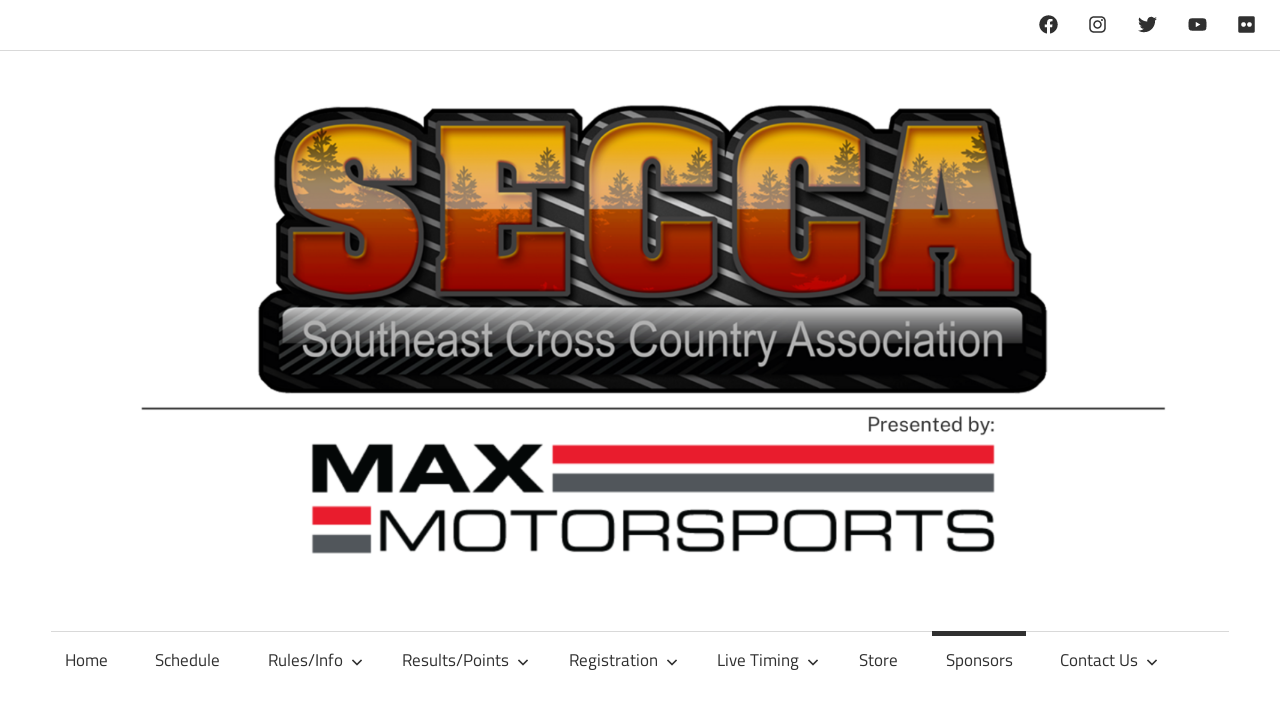

--- FILE ---
content_type: text/html; charset=UTF-8
request_url: https://seccaracing.com/sponsors/
body_size: 10229
content:
<!DOCTYPE html>
<html lang="en">

<head>
<meta charset="UTF-8">
<meta name="viewport" content="width=device-width, initial-scale=1">
<link rel="profile" href="http://gmpg.org/xfn/11">
<link rel="pingback" href="https://seccaracing.com/xmlrpc.php">

<title>Sponsors &#8211; SECCA Racing</title>
<meta name='robots' content='max-image-preview:large' />
<link rel='dns-prefetch' href='//platform-api.sharethis.com' />
<link rel="alternate" type="application/rss+xml" title="SECCA Racing &raquo; Feed" href="https://seccaracing.com/feed/" />
<link rel="alternate" type="application/rss+xml" title="SECCA Racing &raquo; Comments Feed" href="https://seccaracing.com/comments/feed/" />
<link rel="alternate" title="oEmbed (JSON)" type="application/json+oembed" href="https://seccaracing.com/wp-json/oembed/1.0/embed?url=https%3A%2F%2Fseccaracing.com%2Fsponsors%2F" />
<link rel="alternate" title="oEmbed (XML)" type="text/xml+oembed" href="https://seccaracing.com/wp-json/oembed/1.0/embed?url=https%3A%2F%2Fseccaracing.com%2Fsponsors%2F&#038;format=xml" />
<style id='wp-img-auto-sizes-contain-inline-css' type='text/css'>
img:is([sizes=auto i],[sizes^="auto," i]){contain-intrinsic-size:3000px 1500px}
/*# sourceURL=wp-img-auto-sizes-contain-inline-css */
</style>
<link rel='stylesheet' id='maxwell-theme-fonts-css' href='https://seccaracing.com/wp-content/fonts/1e9fdbe882431bc7d2a2e24250ce55f6.css?ver=20201110' type='text/css' media='all' />
<style id='wp-emoji-styles-inline-css' type='text/css'>

	img.wp-smiley, img.emoji {
		display: inline !important;
		border: none !important;
		box-shadow: none !important;
		height: 1em !important;
		width: 1em !important;
		margin: 0 0.07em !important;
		vertical-align: -0.1em !important;
		background: none !important;
		padding: 0 !important;
	}
/*# sourceURL=wp-emoji-styles-inline-css */
</style>
<style id='classic-theme-styles-inline-css' type='text/css'>
/*! This file is auto-generated */
.wp-block-button__link{color:#fff;background-color:#32373c;border-radius:9999px;box-shadow:none;text-decoration:none;padding:calc(.667em + 2px) calc(1.333em + 2px);font-size:1.125em}.wp-block-file__button{background:#32373c;color:#fff;text-decoration:none}
/*# sourceURL=/wp-includes/css/classic-themes.min.css */
</style>
<link rel='stylesheet' id='cptch_stylesheet-css' href='https://seccaracing.com/wp-content/plugins/captcha/css/front_end_style.css?ver=4.4.5' type='text/css' media='all' />
<link rel='stylesheet' id='dashicons-css' href='https://seccaracing.com/wp-includes/css/dashicons.min.css?ver=6.9' type='text/css' media='all' />
<link rel='stylesheet' id='cptch_desktop_style-css' href='https://seccaracing.com/wp-content/plugins/captcha/css/desktop_style.css?ver=4.4.5' type='text/css' media='all' />
<link rel='stylesheet' id='maxwell-stylesheet-css' href='https://seccaracing.com/wp-content/themes/maxwell/style.css?ver=2.4.2' type='text/css' media='all' />
<style id='maxwell-stylesheet-inline-css' type='text/css'>
.site-title, .site-description, .type-post .entry-footer .entry-tags, .type-post .entry-footer .entry-author, .primary-navigation-wrap .header-search { position: absolute; clip: rect(1px, 1px, 1px, 1px); width: 1px; height: 1px; overflow: hidden; }
/*# sourceURL=maxwell-stylesheet-inline-css */
</style>
<link rel='stylesheet' id='maxwell-safari-flexbox-fixes-css' href='https://seccaracing.com/wp-content/themes/maxwell/assets/css/safari-flexbox-fixes.css?ver=20200827' type='text/css' media='all' />
<link rel='stylesheet' id='tablepress-default-css' href='https://seccaracing.com/wp-content/plugins/tablepress/css/build/default.css?ver=3.2.6' type='text/css' media='all' />
<link rel='stylesheet' id='maxwell-pro-css' href='https://seccaracing.com/wp-content/plugins/maxwell-pro/assets/css/maxwell-pro.css?ver=2.2.7' type='text/css' media='all' />
<style id='maxwell-pro-inline-css' type='text/css'>
:root {--link-color: #007cc4;--widget-title-color: #0c0000;}:root {--title-font: "Arial", Arial, Helvetica, sans-serif; }@media only screen and (min-width: 85em) {.header-main {padding: 0em 0;}}
/*# sourceURL=maxwell-pro-inline-css */
</style>
<script type="text/javascript" src="https://seccaracing.com/wp-content/themes/maxwell/assets/js/svgxuse.min.js?ver=1.2.6" id="svgxuse-js"></script>
<script type="text/javascript" src="//platform-api.sharethis.com/js/sharethis.js#source=googleanalytics-wordpress#product=ga" id="googleanalytics-platform-sharethis-js"></script>
<link rel="https://api.w.org/" href="https://seccaracing.com/wp-json/" /><link rel="alternate" title="JSON" type="application/json" href="https://seccaracing.com/wp-json/wp/v2/pages/32" /><link rel="EditURI" type="application/rsd+xml" title="RSD" href="https://seccaracing.com/xmlrpc.php?rsd" />
<meta name="generator" content="WordPress 6.9" />
<link rel="canonical" href="https://seccaracing.com/sponsors/" />
<link rel='shortlink' href='https://seccaracing.com/?p=32' />
<style type="text/css" id="custom-background-css">
body.custom-background { background-color: #777777; }
</style>
	<link rel="icon" href="https://seccaracing.com/wp-content/uploads/2018/01/cropped-secca-oval-1-32x32.jpg" sizes="32x32" />
<link rel="icon" href="https://seccaracing.com/wp-content/uploads/2018/01/cropped-secca-oval-1-192x192.jpg" sizes="192x192" />
<link rel="apple-touch-icon" href="https://seccaracing.com/wp-content/uploads/2018/01/cropped-secca-oval-1-180x180.jpg" />
<meta name="msapplication-TileImage" content="https://seccaracing.com/wp-content/uploads/2018/01/cropped-secca-oval-1-270x270.jpg" />
		<style type="text/css" id="wp-custom-css">
			.page-id-14292 details > summary::before { content:"▸ "; }
		</style>
		<style id='wp-block-image-inline-css' type='text/css'>
.wp-block-image>a,.wp-block-image>figure>a{display:inline-block}.wp-block-image img{box-sizing:border-box;height:auto;max-width:100%;vertical-align:bottom}@media not (prefers-reduced-motion){.wp-block-image img.hide{visibility:hidden}.wp-block-image img.show{animation:show-content-image .4s}}.wp-block-image[style*=border-radius] img,.wp-block-image[style*=border-radius]>a{border-radius:inherit}.wp-block-image.has-custom-border img{box-sizing:border-box}.wp-block-image.aligncenter{text-align:center}.wp-block-image.alignfull>a,.wp-block-image.alignwide>a{width:100%}.wp-block-image.alignfull img,.wp-block-image.alignwide img{height:auto;width:100%}.wp-block-image .aligncenter,.wp-block-image .alignleft,.wp-block-image .alignright,.wp-block-image.aligncenter,.wp-block-image.alignleft,.wp-block-image.alignright{display:table}.wp-block-image .aligncenter>figcaption,.wp-block-image .alignleft>figcaption,.wp-block-image .alignright>figcaption,.wp-block-image.aligncenter>figcaption,.wp-block-image.alignleft>figcaption,.wp-block-image.alignright>figcaption{caption-side:bottom;display:table-caption}.wp-block-image .alignleft{float:left;margin:.5em 1em .5em 0}.wp-block-image .alignright{float:right;margin:.5em 0 .5em 1em}.wp-block-image .aligncenter{margin-left:auto;margin-right:auto}.wp-block-image :where(figcaption){margin-bottom:1em;margin-top:.5em}.wp-block-image.is-style-circle-mask img{border-radius:9999px}@supports ((-webkit-mask-image:none) or (mask-image:none)) or (-webkit-mask-image:none){.wp-block-image.is-style-circle-mask img{border-radius:0;-webkit-mask-image:url('data:image/svg+xml;utf8,<svg viewBox="0 0 100 100" xmlns="http://www.w3.org/2000/svg"><circle cx="50" cy="50" r="50"/></svg>');mask-image:url('data:image/svg+xml;utf8,<svg viewBox="0 0 100 100" xmlns="http://www.w3.org/2000/svg"><circle cx="50" cy="50" r="50"/></svg>');mask-mode:alpha;-webkit-mask-position:center;mask-position:center;-webkit-mask-repeat:no-repeat;mask-repeat:no-repeat;-webkit-mask-size:contain;mask-size:contain}}:root :where(.wp-block-image.is-style-rounded img,.wp-block-image .is-style-rounded img){border-radius:9999px}.wp-block-image figure{margin:0}.wp-lightbox-container{display:flex;flex-direction:column;position:relative}.wp-lightbox-container img{cursor:zoom-in}.wp-lightbox-container img:hover+button{opacity:1}.wp-lightbox-container button{align-items:center;backdrop-filter:blur(16px) saturate(180%);background-color:#5a5a5a40;border:none;border-radius:4px;cursor:zoom-in;display:flex;height:20px;justify-content:center;opacity:0;padding:0;position:absolute;right:16px;text-align:center;top:16px;width:20px;z-index:100}@media not (prefers-reduced-motion){.wp-lightbox-container button{transition:opacity .2s ease}}.wp-lightbox-container button:focus-visible{outline:3px auto #5a5a5a40;outline:3px auto -webkit-focus-ring-color;outline-offset:3px}.wp-lightbox-container button:hover{cursor:pointer;opacity:1}.wp-lightbox-container button:focus{opacity:1}.wp-lightbox-container button:focus,.wp-lightbox-container button:hover,.wp-lightbox-container button:not(:hover):not(:active):not(.has-background){background-color:#5a5a5a40;border:none}.wp-lightbox-overlay{box-sizing:border-box;cursor:zoom-out;height:100vh;left:0;overflow:hidden;position:fixed;top:0;visibility:hidden;width:100%;z-index:100000}.wp-lightbox-overlay .close-button{align-items:center;cursor:pointer;display:flex;justify-content:center;min-height:40px;min-width:40px;padding:0;position:absolute;right:calc(env(safe-area-inset-right) + 16px);top:calc(env(safe-area-inset-top) + 16px);z-index:5000000}.wp-lightbox-overlay .close-button:focus,.wp-lightbox-overlay .close-button:hover,.wp-lightbox-overlay .close-button:not(:hover):not(:active):not(.has-background){background:none;border:none}.wp-lightbox-overlay .lightbox-image-container{height:var(--wp--lightbox-container-height);left:50%;overflow:hidden;position:absolute;top:50%;transform:translate(-50%,-50%);transform-origin:top left;width:var(--wp--lightbox-container-width);z-index:9999999999}.wp-lightbox-overlay .wp-block-image{align-items:center;box-sizing:border-box;display:flex;height:100%;justify-content:center;margin:0;position:relative;transform-origin:0 0;width:100%;z-index:3000000}.wp-lightbox-overlay .wp-block-image img{height:var(--wp--lightbox-image-height);min-height:var(--wp--lightbox-image-height);min-width:var(--wp--lightbox-image-width);width:var(--wp--lightbox-image-width)}.wp-lightbox-overlay .wp-block-image figcaption{display:none}.wp-lightbox-overlay button{background:none;border:none}.wp-lightbox-overlay .scrim{background-color:#fff;height:100%;opacity:.9;position:absolute;width:100%;z-index:2000000}.wp-lightbox-overlay.active{visibility:visible}@media not (prefers-reduced-motion){.wp-lightbox-overlay.active{animation:turn-on-visibility .25s both}.wp-lightbox-overlay.active img{animation:turn-on-visibility .35s both}.wp-lightbox-overlay.show-closing-animation:not(.active){animation:turn-off-visibility .35s both}.wp-lightbox-overlay.show-closing-animation:not(.active) img{animation:turn-off-visibility .25s both}.wp-lightbox-overlay.zoom.active{animation:none;opacity:1;visibility:visible}.wp-lightbox-overlay.zoom.active .lightbox-image-container{animation:lightbox-zoom-in .4s}.wp-lightbox-overlay.zoom.active .lightbox-image-container img{animation:none}.wp-lightbox-overlay.zoom.active .scrim{animation:turn-on-visibility .4s forwards}.wp-lightbox-overlay.zoom.show-closing-animation:not(.active){animation:none}.wp-lightbox-overlay.zoom.show-closing-animation:not(.active) .lightbox-image-container{animation:lightbox-zoom-out .4s}.wp-lightbox-overlay.zoom.show-closing-animation:not(.active) .lightbox-image-container img{animation:none}.wp-lightbox-overlay.zoom.show-closing-animation:not(.active) .scrim{animation:turn-off-visibility .4s forwards}}@keyframes show-content-image{0%{visibility:hidden}99%{visibility:hidden}to{visibility:visible}}@keyframes turn-on-visibility{0%{opacity:0}to{opacity:1}}@keyframes turn-off-visibility{0%{opacity:1;visibility:visible}99%{opacity:0;visibility:visible}to{opacity:0;visibility:hidden}}@keyframes lightbox-zoom-in{0%{transform:translate(calc((-100vw + var(--wp--lightbox-scrollbar-width))/2 + var(--wp--lightbox-initial-left-position)),calc(-50vh + var(--wp--lightbox-initial-top-position))) scale(var(--wp--lightbox-scale))}to{transform:translate(-50%,-50%) scale(1)}}@keyframes lightbox-zoom-out{0%{transform:translate(-50%,-50%) scale(1);visibility:visible}99%{visibility:visible}to{transform:translate(calc((-100vw + var(--wp--lightbox-scrollbar-width))/2 + var(--wp--lightbox-initial-left-position)),calc(-50vh + var(--wp--lightbox-initial-top-position))) scale(var(--wp--lightbox-scale));visibility:hidden}}
/*# sourceURL=https://seccaracing.com/wp-includes/blocks/image/style.min.css */
</style>
<style id='wp-block-paragraph-inline-css' type='text/css'>
.is-small-text{font-size:.875em}.is-regular-text{font-size:1em}.is-large-text{font-size:2.25em}.is-larger-text{font-size:3em}.has-drop-cap:not(:focus):first-letter{float:left;font-size:8.4em;font-style:normal;font-weight:100;line-height:.68;margin:.05em .1em 0 0;text-transform:uppercase}body.rtl .has-drop-cap:not(:focus):first-letter{float:none;margin-left:.1em}p.has-drop-cap.has-background{overflow:hidden}:root :where(p.has-background){padding:1.25em 2.375em}:where(p.has-text-color:not(.has-link-color)) a{color:inherit}p.has-text-align-left[style*="writing-mode:vertical-lr"],p.has-text-align-right[style*="writing-mode:vertical-rl"]{rotate:180deg}
/*# sourceURL=https://seccaracing.com/wp-includes/blocks/paragraph/style.min.css */
</style>
<style id='global-styles-inline-css' type='text/css'>
:root{--wp--preset--aspect-ratio--square: 1;--wp--preset--aspect-ratio--4-3: 4/3;--wp--preset--aspect-ratio--3-4: 3/4;--wp--preset--aspect-ratio--3-2: 3/2;--wp--preset--aspect-ratio--2-3: 2/3;--wp--preset--aspect-ratio--16-9: 16/9;--wp--preset--aspect-ratio--9-16: 9/16;--wp--preset--color--black: #000000;--wp--preset--color--cyan-bluish-gray: #abb8c3;--wp--preset--color--white: #ffffff;--wp--preset--color--pale-pink: #f78da7;--wp--preset--color--vivid-red: #cf2e2e;--wp--preset--color--luminous-vivid-orange: #ff6900;--wp--preset--color--luminous-vivid-amber: #fcb900;--wp--preset--color--light-green-cyan: #7bdcb5;--wp--preset--color--vivid-green-cyan: #00d084;--wp--preset--color--pale-cyan-blue: #8ed1fc;--wp--preset--color--vivid-cyan-blue: #0693e3;--wp--preset--color--vivid-purple: #9b51e0;--wp--preset--color--primary: #33bbcc;--wp--preset--color--secondary: #008899;--wp--preset--color--tertiary: #005566;--wp--preset--color--accent: #cc3833;--wp--preset--color--highlight: #009912;--wp--preset--color--light-gray: #f0f0f0;--wp--preset--color--gray: #999999;--wp--preset--color--dark-gray: #303030;--wp--preset--gradient--vivid-cyan-blue-to-vivid-purple: linear-gradient(135deg,rgb(6,147,227) 0%,rgb(155,81,224) 100%);--wp--preset--gradient--light-green-cyan-to-vivid-green-cyan: linear-gradient(135deg,rgb(122,220,180) 0%,rgb(0,208,130) 100%);--wp--preset--gradient--luminous-vivid-amber-to-luminous-vivid-orange: linear-gradient(135deg,rgb(252,185,0) 0%,rgb(255,105,0) 100%);--wp--preset--gradient--luminous-vivid-orange-to-vivid-red: linear-gradient(135deg,rgb(255,105,0) 0%,rgb(207,46,46) 100%);--wp--preset--gradient--very-light-gray-to-cyan-bluish-gray: linear-gradient(135deg,rgb(238,238,238) 0%,rgb(169,184,195) 100%);--wp--preset--gradient--cool-to-warm-spectrum: linear-gradient(135deg,rgb(74,234,220) 0%,rgb(151,120,209) 20%,rgb(207,42,186) 40%,rgb(238,44,130) 60%,rgb(251,105,98) 80%,rgb(254,248,76) 100%);--wp--preset--gradient--blush-light-purple: linear-gradient(135deg,rgb(255,206,236) 0%,rgb(152,150,240) 100%);--wp--preset--gradient--blush-bordeaux: linear-gradient(135deg,rgb(254,205,165) 0%,rgb(254,45,45) 50%,rgb(107,0,62) 100%);--wp--preset--gradient--luminous-dusk: linear-gradient(135deg,rgb(255,203,112) 0%,rgb(199,81,192) 50%,rgb(65,88,208) 100%);--wp--preset--gradient--pale-ocean: linear-gradient(135deg,rgb(255,245,203) 0%,rgb(182,227,212) 50%,rgb(51,167,181) 100%);--wp--preset--gradient--electric-grass: linear-gradient(135deg,rgb(202,248,128) 0%,rgb(113,206,126) 100%);--wp--preset--gradient--midnight: linear-gradient(135deg,rgb(2,3,129) 0%,rgb(40,116,252) 100%);--wp--preset--font-size--small: 13px;--wp--preset--font-size--medium: 20px;--wp--preset--font-size--large: 36px;--wp--preset--font-size--x-large: 42px;--wp--preset--spacing--20: 0.44rem;--wp--preset--spacing--30: 0.67rem;--wp--preset--spacing--40: 1rem;--wp--preset--spacing--50: 1.5rem;--wp--preset--spacing--60: 2.25rem;--wp--preset--spacing--70: 3.38rem;--wp--preset--spacing--80: 5.06rem;--wp--preset--shadow--natural: 6px 6px 9px rgba(0, 0, 0, 0.2);--wp--preset--shadow--deep: 12px 12px 50px rgba(0, 0, 0, 0.4);--wp--preset--shadow--sharp: 6px 6px 0px rgba(0, 0, 0, 0.2);--wp--preset--shadow--outlined: 6px 6px 0px -3px rgb(255, 255, 255), 6px 6px rgb(0, 0, 0);--wp--preset--shadow--crisp: 6px 6px 0px rgb(0, 0, 0);}:where(.is-layout-flex){gap: 0.5em;}:where(.is-layout-grid){gap: 0.5em;}body .is-layout-flex{display: flex;}.is-layout-flex{flex-wrap: wrap;align-items: center;}.is-layout-flex > :is(*, div){margin: 0;}body .is-layout-grid{display: grid;}.is-layout-grid > :is(*, div){margin: 0;}:where(.wp-block-columns.is-layout-flex){gap: 2em;}:where(.wp-block-columns.is-layout-grid){gap: 2em;}:where(.wp-block-post-template.is-layout-flex){gap: 1.25em;}:where(.wp-block-post-template.is-layout-grid){gap: 1.25em;}.has-black-color{color: var(--wp--preset--color--black) !important;}.has-cyan-bluish-gray-color{color: var(--wp--preset--color--cyan-bluish-gray) !important;}.has-white-color{color: var(--wp--preset--color--white) !important;}.has-pale-pink-color{color: var(--wp--preset--color--pale-pink) !important;}.has-vivid-red-color{color: var(--wp--preset--color--vivid-red) !important;}.has-luminous-vivid-orange-color{color: var(--wp--preset--color--luminous-vivid-orange) !important;}.has-luminous-vivid-amber-color{color: var(--wp--preset--color--luminous-vivid-amber) !important;}.has-light-green-cyan-color{color: var(--wp--preset--color--light-green-cyan) !important;}.has-vivid-green-cyan-color{color: var(--wp--preset--color--vivid-green-cyan) !important;}.has-pale-cyan-blue-color{color: var(--wp--preset--color--pale-cyan-blue) !important;}.has-vivid-cyan-blue-color{color: var(--wp--preset--color--vivid-cyan-blue) !important;}.has-vivid-purple-color{color: var(--wp--preset--color--vivid-purple) !important;}.has-black-background-color{background-color: var(--wp--preset--color--black) !important;}.has-cyan-bluish-gray-background-color{background-color: var(--wp--preset--color--cyan-bluish-gray) !important;}.has-white-background-color{background-color: var(--wp--preset--color--white) !important;}.has-pale-pink-background-color{background-color: var(--wp--preset--color--pale-pink) !important;}.has-vivid-red-background-color{background-color: var(--wp--preset--color--vivid-red) !important;}.has-luminous-vivid-orange-background-color{background-color: var(--wp--preset--color--luminous-vivid-orange) !important;}.has-luminous-vivid-amber-background-color{background-color: var(--wp--preset--color--luminous-vivid-amber) !important;}.has-light-green-cyan-background-color{background-color: var(--wp--preset--color--light-green-cyan) !important;}.has-vivid-green-cyan-background-color{background-color: var(--wp--preset--color--vivid-green-cyan) !important;}.has-pale-cyan-blue-background-color{background-color: var(--wp--preset--color--pale-cyan-blue) !important;}.has-vivid-cyan-blue-background-color{background-color: var(--wp--preset--color--vivid-cyan-blue) !important;}.has-vivid-purple-background-color{background-color: var(--wp--preset--color--vivid-purple) !important;}.has-black-border-color{border-color: var(--wp--preset--color--black) !important;}.has-cyan-bluish-gray-border-color{border-color: var(--wp--preset--color--cyan-bluish-gray) !important;}.has-white-border-color{border-color: var(--wp--preset--color--white) !important;}.has-pale-pink-border-color{border-color: var(--wp--preset--color--pale-pink) !important;}.has-vivid-red-border-color{border-color: var(--wp--preset--color--vivid-red) !important;}.has-luminous-vivid-orange-border-color{border-color: var(--wp--preset--color--luminous-vivid-orange) !important;}.has-luminous-vivid-amber-border-color{border-color: var(--wp--preset--color--luminous-vivid-amber) !important;}.has-light-green-cyan-border-color{border-color: var(--wp--preset--color--light-green-cyan) !important;}.has-vivid-green-cyan-border-color{border-color: var(--wp--preset--color--vivid-green-cyan) !important;}.has-pale-cyan-blue-border-color{border-color: var(--wp--preset--color--pale-cyan-blue) !important;}.has-vivid-cyan-blue-border-color{border-color: var(--wp--preset--color--vivid-cyan-blue) !important;}.has-vivid-purple-border-color{border-color: var(--wp--preset--color--vivid-purple) !important;}.has-vivid-cyan-blue-to-vivid-purple-gradient-background{background: var(--wp--preset--gradient--vivid-cyan-blue-to-vivid-purple) !important;}.has-light-green-cyan-to-vivid-green-cyan-gradient-background{background: var(--wp--preset--gradient--light-green-cyan-to-vivid-green-cyan) !important;}.has-luminous-vivid-amber-to-luminous-vivid-orange-gradient-background{background: var(--wp--preset--gradient--luminous-vivid-amber-to-luminous-vivid-orange) !important;}.has-luminous-vivid-orange-to-vivid-red-gradient-background{background: var(--wp--preset--gradient--luminous-vivid-orange-to-vivid-red) !important;}.has-very-light-gray-to-cyan-bluish-gray-gradient-background{background: var(--wp--preset--gradient--very-light-gray-to-cyan-bluish-gray) !important;}.has-cool-to-warm-spectrum-gradient-background{background: var(--wp--preset--gradient--cool-to-warm-spectrum) !important;}.has-blush-light-purple-gradient-background{background: var(--wp--preset--gradient--blush-light-purple) !important;}.has-blush-bordeaux-gradient-background{background: var(--wp--preset--gradient--blush-bordeaux) !important;}.has-luminous-dusk-gradient-background{background: var(--wp--preset--gradient--luminous-dusk) !important;}.has-pale-ocean-gradient-background{background: var(--wp--preset--gradient--pale-ocean) !important;}.has-electric-grass-gradient-background{background: var(--wp--preset--gradient--electric-grass) !important;}.has-midnight-gradient-background{background: var(--wp--preset--gradient--midnight) !important;}.has-small-font-size{font-size: var(--wp--preset--font-size--small) !important;}.has-medium-font-size{font-size: var(--wp--preset--font-size--medium) !important;}.has-large-font-size{font-size: var(--wp--preset--font-size--large) !important;}.has-x-large-font-size{font-size: var(--wp--preset--font-size--x-large) !important;}
/*# sourceURL=global-styles-inline-css */
</style>
</head>

<body class="wp-singular page-template page-template-template-centered page-template-template-centered-php page page-id-32 custom-background wp-embed-responsive wp-theme-maxwell post-layout-one-column author-hidden">

	<div id="header-bar" class="header-bar clearfix"><div id="header-social-icons" class="social-icons-navigation clearfix"><ul id="menu-social" class="social-icons-menu"><li id="menu-item-7883" class="menu-item menu-item-type-custom menu-item-object-custom menu-item-7883"><a href="https://www.facebook.com/seccaracing/"><span class = "screen-reader-text">Facebook</span><svg class="icon icon-facebook" aria-hidden="true" role="img"> <use xlink:href="https://seccaracing.com/wp-content/plugins/maxwell-pro/assets/icons/social-icons.svg?ver=20251219#icon-facebook"></use> </svg></a></li>
<li id="menu-item-7884" class="menu-item menu-item-type-custom menu-item-object-custom menu-item-7884"><a href="https://www.instagram.com/seccaracing/"><span class = "screen-reader-text">Instagram</span><svg class="icon icon-instagram" aria-hidden="true" role="img"> <use xlink:href="https://seccaracing.com/wp-content/plugins/maxwell-pro/assets/icons/social-icons.svg?ver=20251219#icon-instagram"></use> </svg></a></li>
<li id="menu-item-7885" class="menu-item menu-item-type-custom menu-item-object-custom menu-item-7885"><a href="https://twitter.com/seccaracing/"><span class = "screen-reader-text">Twitter</span><svg class="icon icon-twitter" aria-hidden="true" role="img"> <use xlink:href="https://seccaracing.com/wp-content/plugins/maxwell-pro/assets/icons/social-icons.svg?ver=20251219#icon-twitter"></use> </svg></a></li>
<li id="menu-item-7886" class="menu-item menu-item-type-custom menu-item-object-custom menu-item-7886"><a href="https://www.youtube.com/c/seccaracing"><span class = "screen-reader-text">Youtube</span><svg class="icon icon-youtube" aria-hidden="true" role="img"> <use xlink:href="https://seccaracing.com/wp-content/plugins/maxwell-pro/assets/icons/social-icons.svg?ver=20251219#icon-youtube"></use> </svg></a></li>
<li id="menu-item-7887" class="menu-item menu-item-type-custom menu-item-object-custom menu-item-7887"><a href="https://www.flickr.com/photos/SeccaRacing/"><span class = "screen-reader-text">Flickr</span><svg class="icon icon-flickr" aria-hidden="true" role="img"> <use xlink:href="https://seccaracing.com/wp-content/plugins/maxwell-pro/assets/icons/social-icons.svg?ver=20251219#icon-flickr"></use> </svg></a></li>
</ul></div></div>
	
	<div id="page" class="hfeed site">

		<a class="skip-link screen-reader-text" href="#content">Skip to content</a>

		
		<header id="masthead" class="site-header clearfix" role="banner">

			<div class="header-main container clearfix">

				<div id="logo" class="site-branding clearfix">

										
			<p class="site-title"><a href="https://seccaracing.com/" rel="home">SECCA Racing</a></p>

								
			<p class="site-description">Southeast Cross Country Association</p>

			
				</div><!-- .site-branding -->

				<div class="header-widgets clearfix">

					<aside id="media_image-13" class="header-widget widget_media_image"><a href="https://seccaracing.com/"><img width="1679" height="733" src="https://seccaracing.com/wp-content/uploads/2025/01/cropped-Website-Header-2025.png" class="image wp-image-13988  attachment-full size-full" alt="" style="max-width: 100%; height: auto;" decoding="async" fetchpriority="high" srcset="https://seccaracing.com/wp-content/uploads/2025/01/cropped-Website-Header-2025.png 1679w, https://seccaracing.com/wp-content/uploads/2025/01/cropped-Website-Header-2025-300x131.png 300w, https://seccaracing.com/wp-content/uploads/2025/01/cropped-Website-Header-2025-1024x447.png 1024w, https://seccaracing.com/wp-content/uploads/2025/01/cropped-Website-Header-2025-768x335.png 768w, https://seccaracing.com/wp-content/uploads/2025/01/cropped-Website-Header-2025-1536x671.png 1536w" sizes="(max-width: 1679px) 100vw, 1679px" /></a></aside>
				</div><!-- .header-widgets -->

			</div><!-- .header-main -->

			

	<div id="main-navigation-wrap" class="primary-navigation-wrap">

		
		<button class="primary-menu-toggle menu-toggle" aria-controls="primary-menu" aria-expanded="false" >
			<svg class="icon icon-menu" aria-hidden="true" role="img"> <use xlink:href="https://seccaracing.com/wp-content/themes/maxwell/assets/icons/genericons-neue.svg#menu"></use> </svg><svg class="icon icon-close" aria-hidden="true" role="img"> <use xlink:href="https://seccaracing.com/wp-content/themes/maxwell/assets/icons/genericons-neue.svg#close"></use> </svg>			<span class="menu-toggle-text">Navigation</span>
		</button>

		<div class="primary-navigation">

			<nav id="site-navigation" class="main-navigation" role="navigation"  aria-label="Primary Menu">

				<ul id="primary-menu" class="menu"><li id="menu-item-91" class="menu-item menu-item-type-custom menu-item-object-custom menu-item-home menu-item-91"><a href="https://seccaracing.com/">Home</a></li>
<li id="menu-item-9752" class="menu-item menu-item-type-post_type menu-item-object-page menu-item-9752"><a href="https://seccaracing.com/schedule/">Schedule</a></li>
<li id="menu-item-284" class="menu-item menu-item-type-post_type menu-item-object-page menu-item-has-children menu-item-284"><a href="https://seccaracing.com/?page_id=30">Rules/Info<svg class="icon icon-expand" aria-hidden="true" role="img"> <use xlink:href="https://seccaracing.com/wp-content/themes/maxwell/assets/icons/genericons-neue.svg#expand"></use> </svg></a>
<ul class="sub-menu">
	<li id="menu-item-14393" class="menu-item menu-item-type-post_type menu-item-object-page menu-item-14393"><a href="https://seccaracing.com/rules/">Rules</a></li>
	<li id="menu-item-3589" class="menu-item menu-item-type-custom menu-item-object-custom menu-item-3589"><a href="https://www.facebook.com/pg/Seccaracing/events">Race Links</a></li>
	<li id="menu-item-8627" class="menu-item menu-item-type-post_type menu-item-object-page menu-item-8627"><a href="https://seccaracing.com/faqs/">FAQs</a></li>
	<li id="menu-item-17" class="menu-item menu-item-type-post_type menu-item-object-page menu-item-17"><a href="https://seccaracing.com/media/">Media</a></li>
	<li id="menu-item-3265" class="menu-item menu-item-type-post_type menu-item-object-page menu-item-has-children menu-item-3265"><a href="https://seccaracing.com/contingency-programs/">Contingency<svg class="icon icon-expand" aria-hidden="true" role="img"> <use xlink:href="https://seccaracing.com/wp-content/themes/maxwell/assets/icons/genericons-neue.svg#expand"></use> </svg></a>
	<ul class="sub-menu">
		<li id="menu-item-14262" class="menu-item menu-item-type-custom menu-item-object-custom menu-item-14262"><a href="https://seccaracing.com/contingency-programs/">All Programs</a></li>
		<li id="menu-item-3266" class="menu-item menu-item-type-post_type menu-item-object-page menu-item-3266"><a href="https://seccaracing.com/suzuki-contingency/">Suzuki Contingency</a></li>
	</ul>
</li>
</ul>
</li>
<li id="menu-item-139" class="menu-item menu-item-type-post_type menu-item-object-page menu-item-has-children menu-item-139"><a href="https://seccaracing.com/race-results/">Results/Points<svg class="icon icon-expand" aria-hidden="true" role="img"> <use xlink:href="https://seccaracing.com/wp-content/themes/maxwell/assets/icons/genericons-neue.svg#expand"></use> </svg></a>
<ul class="sub-menu">
	<li id="menu-item-137" class="menu-item menu-item-type-custom menu-item-object-custom menu-item-137"><a target="_blank" href="http://www.moto-tally.com/SECCA/Results.aspx">Results</a></li>
	<li id="menu-item-138" class="menu-item menu-item-type-custom menu-item-object-custom menu-item-138"><a target="_blank" href="http://www.moto-tally.com/SECCA/Standings.aspx">Points</a></li>
	<li id="menu-item-142" class="menu-item menu-item-type-custom menu-item-object-custom menu-item-142"><a target="_blank" href="http://www.moto-tally.com/SECCA/Kids/Results.aspx">Kid&#8217;s Results</a></li>
	<li id="menu-item-141" class="menu-item menu-item-type-custom menu-item-object-custom menu-item-141"><a target="_blank" href="http://www.moto-tally.com/SECCA/Kids/Standings.aspx">Kid&#8217;s Points</a></li>
	<li id="menu-item-3349" class="menu-item menu-item-type-post_type menu-item-object-page menu-item-3349"><a href="https://seccaracing.com/the-vault/">The Vault</a></li>
</ul>
</li>
<li id="menu-item-3436" class="menu-item menu-item-type-custom menu-item-object-custom menu-item-has-children menu-item-3436"><a>Registration<svg class="icon icon-expand" aria-hidden="true" role="img"> <use xlink:href="https://seccaracing.com/wp-content/themes/maxwell/assets/icons/genericons-neue.svg#expand"></use> </svg></a>
<ul class="sub-menu">
	<li id="menu-item-3439" class="menu-item menu-item-type-custom menu-item-object-custom menu-item-3439"><a target="_blank" href="http://www.moto-tally.com/SECCA/Kids/SeriesRegistration.aspx">Kids Membership</a></li>
	<li id="menu-item-3440" class="menu-item menu-item-type-custom menu-item-object-custom menu-item-3440"><a target="_blank" href="http://www.moto-tally.com/SECCA/SeriesRegistration.aspx">Adult Membership</a></li>
	<li id="menu-item-3438" class="menu-item menu-item-type-custom menu-item-object-custom menu-item-3438"><a target="_blank" href="http://www.moto-tally.com/SECCA/PreEntry.aspx">Adult Preregistration</a></li>
	<li id="menu-item-3437" class="menu-item menu-item-type-custom menu-item-object-custom menu-item-3437"><a target="_blank" href="http://www.moto-tally.com/SECCA/Kids/PreEntry.aspx">Kids Preregistration</a></li>
	<li id="menu-item-3456" class="menu-item menu-item-type-post_type menu-item-object-page menu-item-3456"><a href="https://seccaracing.com/work-points/">Work Points</a></li>
	<li id="menu-item-6454" class="menu-item menu-item-type-post_type menu-item-object-page menu-item-6454"><a href="https://seccaracing.com/high-school-seniors/">High School Seniors</a></li>
	<li id="menu-item-12425" class="menu-item menu-item-type-custom menu-item-object-custom menu-item-12425"><a href="https://seccaracing.com/wp-content/uploads/2016/02/Minor_Release_Waiver_MSNAllEvents.pdf">Minor Release</a></li>
</ul>
</li>
<li id="menu-item-2282" class="menu-item menu-item-type-custom menu-item-object-custom menu-item-has-children menu-item-2282"><a>Live Timing<svg class="icon icon-expand" aria-hidden="true" role="img"> <use xlink:href="https://seccaracing.com/wp-content/themes/maxwell/assets/icons/genericons-neue.svg#expand"></use> </svg></a>
<ul class="sub-menu">
	<li id="menu-item-2863" class="menu-item menu-item-type-custom menu-item-object-custom menu-item-2863"><a target="_blank" href="http://beta.moto-tally.com/SECCA/Results">Single Race Adult Live Timing</a></li>
	<li id="menu-item-2283" class="menu-item menu-item-type-custom menu-item-object-custom menu-item-2283"><a target="_blank" href="http://www.moto-tally.com/SECCA/Results.aspx">Live Timing Adults</a></li>
	<li id="menu-item-2276" class="menu-item menu-item-type-custom menu-item-object-custom menu-item-2276"><a target="_blank" href="https://beta.moto-tally.com/SECCAK/Results">Live Timing Kids</a></li>
</ul>
</li>
<li id="menu-item-4118" class="menu-item menu-item-type-custom menu-item-object-custom menu-item-4118"><a target="_blank" href="https://shop.seccaracing.com/">Store</a></li>
<li id="menu-item-35" class="menu-item menu-item-type-post_type menu-item-object-page current-menu-item page_item page-item-32 current_page_item menu-item-35"><a href="https://seccaracing.com/sponsors/" aria-current="page">Sponsors</a></li>
<li id="menu-item-28" class="menu-item menu-item-type-post_type menu-item-object-page menu-item-has-children menu-item-28"><a href="https://seccaracing.com/contact/">Contact Us<svg class="icon icon-expand" aria-hidden="true" role="img"> <use xlink:href="https://seccaracing.com/wp-content/themes/maxwell/assets/icons/genericons-neue.svg#expand"></use> </svg></a>
<ul class="sub-menu">
	<li id="menu-item-6627" class="menu-item menu-item-type-post_type menu-item-object-page menu-item-6627"><a href="https://seccaracing.com/contact/">Contact Us</a></li>
	<li id="menu-item-6625" class="menu-item menu-item-type-post_type menu-item-object-page menu-item-6625"><a href="https://seccaracing.com/notifications/">Notifications</a></li>
</ul>
</li>
</ul>			</nav><!-- #site-navigation -->

		</div><!-- .primary-navigation -->

	</div>



		</header><!-- #masthead -->

		
		
		<div id="content" class="site-content container clearfix">

			
	<section id="primary" class="centered-content-area content-area">
		<main id="main" class="site-main" role="main">

			
<article id="post-32" class="post-32 page type-page status-publish has-post-thumbnail hentry">

	<img width="300" height="133" src="https://seccaracing.com/wp-content/uploads/2013/06/SECCA-Website-logo-300x133.png" class="attachment-post-thumbnail size-post-thumbnail wp-post-image" alt="" decoding="async" srcset="https://seccaracing.com/wp-content/uploads/2013/06/SECCA-Website-logo-300x133.png 300w, https://seccaracing.com/wp-content/uploads/2013/06/SECCA-Website-logo-720x319.png 720w, https://seccaracing.com/wp-content/uploads/2013/06/SECCA-Website-logo.png 1000w" sizes="(max-width: 300px) 100vw, 300px" />
	<header class="entry-header">

		<h1 class="page-title">Sponsors</h1>
	</header><!-- .entry-header -->

	<div class="entry-content clearfix">

		
<p class="has-text-align-center has-large-font-size"><strong>Title Sponsor</strong></p>


<div class="wp-block-image">
<figure class="aligncenter size-full"><a href="https://seccaracing.com/wp-content/uploads/2025/02/MM_logo-trans-black-letters.png"><img decoding="async" width="660" height="106" src="https://seccaracing.com/wp-content/uploads/2025/02/MM_logo-trans-black-letters.png" alt="" class="wp-image-14025" srcset="https://seccaracing.com/wp-content/uploads/2025/02/MM_logo-trans-black-letters.png 660w, https://seccaracing.com/wp-content/uploads/2025/02/MM_logo-trans-black-letters-300x48.png 300w" sizes="(max-width: 660px) 100vw, 660px" /></a></figure>
</div>


<p class="has-text-align-center has-large-font-size"><strong>Tier 1</strong></p>


<div class="wp-block-image">
<figure class="aligncenter size-medium"><a href="https://seccaracing.com/wp-content/uploads/2024/02/Active-Air-Inc._Logo_20247.png"><img loading="lazy" decoding="async" width="300" height="178" src="https://seccaracing.com/wp-content/uploads/2024/02/Active-Air-Inc._Logo_20247-300x178.png" alt="" class="wp-image-13666" srcset="https://seccaracing.com/wp-content/uploads/2024/02/Active-Air-Inc._Logo_20247-300x178.png 300w, https://seccaracing.com/wp-content/uploads/2024/02/Active-Air-Inc._Logo_20247-1024x608.png 1024w, https://seccaracing.com/wp-content/uploads/2024/02/Active-Air-Inc._Logo_20247-768x456.png 768w, https://seccaracing.com/wp-content/uploads/2024/02/Active-Air-Inc._Logo_20247.png 1432w" sizes="auto, (max-width: 300px) 100vw, 300px" /></a></figure>
</div>

<div class="wp-block-image">
<figure class="aligncenter size-medium"><a href="https://seccaracing.com/wp-content/uploads/2022/01/heath-attaway-AS.jpg"><img loading="lazy" decoding="async" width="300" height="129" src="https://seccaracing.com/wp-content/uploads/2022/01/heath-attaway-AS-300x129.jpg" alt="" class="wp-image-9862" srcset="https://seccaracing.com/wp-content/uploads/2022/01/heath-attaway-AS-300x129.jpg 300w, https://seccaracing.com/wp-content/uploads/2022/01/heath-attaway-AS-1024x440.jpg 1024w, https://seccaracing.com/wp-content/uploads/2022/01/heath-attaway-AS-768x330.jpg 768w, https://seccaracing.com/wp-content/uploads/2022/01/heath-attaway-AS.jpg 1402w" sizes="auto, (max-width: 300px) 100vw, 300px" /></a></figure>
</div>

<div class="wp-block-image">
<figure class="aligncenter size-medium"><a href="https://seccaracing.com/wp-content/uploads/2026/01/reg-taglinelogo-black-onoffwhite-copy.png"><img loading="lazy" decoding="async" width="300" height="300" src="https://seccaracing.com/wp-content/uploads/2026/01/reg-taglinelogo-black-onoffwhite-copy-300x300.png" alt="" class="wp-image-14429" srcset="https://seccaracing.com/wp-content/uploads/2026/01/reg-taglinelogo-black-onoffwhite-copy-300x300.png 300w, https://seccaracing.com/wp-content/uploads/2026/01/reg-taglinelogo-black-onoffwhite-copy-1024x1024.png 1024w, https://seccaracing.com/wp-content/uploads/2026/01/reg-taglinelogo-black-onoffwhite-copy-150x150.png 150w, https://seccaracing.com/wp-content/uploads/2026/01/reg-taglinelogo-black-onoffwhite-copy-768x768.png 768w, https://seccaracing.com/wp-content/uploads/2026/01/reg-taglinelogo-black-onoffwhite-copy.png 1200w" sizes="auto, (max-width: 300px) 100vw, 300px" /></a></figure>
</div>

<div class="wp-block-image">
<figure class="aligncenter size-medium"><a href="https://seccaracing.com/wp-content/uploads/2025/01/Area-Sand-gravel-3.png"><img loading="lazy" decoding="async" width="300" height="187" src="https://seccaracing.com/wp-content/uploads/2025/01/Area-Sand-gravel-3-300x187.png" alt="" class="wp-image-13992" srcset="https://seccaracing.com/wp-content/uploads/2025/01/Area-Sand-gravel-3-300x187.png 300w, https://seccaracing.com/wp-content/uploads/2025/01/Area-Sand-gravel-3-1024x637.png 1024w, https://seccaracing.com/wp-content/uploads/2025/01/Area-Sand-gravel-3-768x478.png 768w, https://seccaracing.com/wp-content/uploads/2025/01/Area-Sand-gravel-3-1536x955.png 1536w, https://seccaracing.com/wp-content/uploads/2025/01/Area-Sand-gravel-3-2048x1274.png 2048w" sizes="auto, (max-width: 300px) 100vw, 300px" /></a></figure>
</div>


<p class="has-text-align-center has-large-font-size"><strong>Tier 2</strong></p>


<div class="wp-block-image">
<figure class="aligncenter size-medium is-resized"><a href="https://seccaracing.com/wp-content/uploads/2026/01/Longshore-Logo.png"><img loading="lazy" decoding="async" width="300" height="74" src="https://seccaracing.com/wp-content/uploads/2026/01/Longshore-Logo-300x74.png" alt="" class="wp-image-14423" style="width:350px" srcset="https://seccaracing.com/wp-content/uploads/2026/01/Longshore-Logo-300x74.png 300w, https://seccaracing.com/wp-content/uploads/2026/01/Longshore-Logo-1024x252.png 1024w, https://seccaracing.com/wp-content/uploads/2026/01/Longshore-Logo-768x189.png 768w, https://seccaracing.com/wp-content/uploads/2026/01/Longshore-Logo-1536x378.png 1536w, https://seccaracing.com/wp-content/uploads/2026/01/Longshore-Logo.png 1585w" sizes="auto, (max-width: 300px) 100vw, 300px" /></a></figure>
</div>

<div class="wp-block-image">
<figure class="aligncenter size-medium is-resized"><a href="https://seccaracing.com/wp-content/uploads/2026/01/Manning-Const.png"><img loading="lazy" decoding="async" width="300" height="278" src="https://seccaracing.com/wp-content/uploads/2026/01/Manning-Const-300x278.png" alt="" class="wp-image-14416" style="object-fit:cover;width:250px;height:250px" srcset="https://seccaracing.com/wp-content/uploads/2026/01/Manning-Const-300x278.png 300w, https://seccaracing.com/wp-content/uploads/2026/01/Manning-Const-1024x948.png 1024w, https://seccaracing.com/wp-content/uploads/2026/01/Manning-Const-768x711.png 768w, https://seccaracing.com/wp-content/uploads/2026/01/Manning-Const.png 1532w" sizes="auto, (max-width: 300px) 100vw, 300px" /></a></figure>
</div>

<div class="wp-block-image">
<figure class="aligncenter size-medium"><a href="https://seccaracing.com/wp-content/uploads/2021/03/Reeson-Logo-V2.png"><img loading="lazy" decoding="async" width="300" height="138" src="https://seccaracing.com/wp-content/uploads/2021/03/Reeson-Logo-V2-300x138.png" alt="" class="wp-image-8834" srcset="https://seccaracing.com/wp-content/uploads/2021/03/Reeson-Logo-V2-300x138.png 300w, https://seccaracing.com/wp-content/uploads/2021/03/Reeson-Logo-V2-1024x470.png 1024w, https://seccaracing.com/wp-content/uploads/2021/03/Reeson-Logo-V2-768x353.png 768w, https://seccaracing.com/wp-content/uploads/2021/03/Reeson-Logo-V2-1536x705.png 1536w, https://seccaracing.com/wp-content/uploads/2021/03/Reeson-Logo-V2-2048x940.png 2048w" sizes="auto, (max-width: 300px) 100vw, 300px" /></a></figure>
</div>

<div class="wp-block-image">
<figure class="aligncenter size-medium"><a href="https://seccaracing.com/wp-content/uploads/2021/02/Carava-Logo-2.png"><img loading="lazy" decoding="async" width="248" height="300" src="https://seccaracing.com/wp-content/uploads/2021/02/Carava-Logo-2-248x300.png" alt="" class="wp-image-8598" srcset="https://seccaracing.com/wp-content/uploads/2021/02/Carava-Logo-2-248x300.png 248w, https://seccaracing.com/wp-content/uploads/2021/02/Carava-Logo-2.png 730w" sizes="auto, (max-width: 248px) 100vw, 248px" /></a></figure>
</div>

<div class="wp-block-image">
<figure class="aligncenter size-medium is-resized"><a href="https://seccaracing.com/wp-content/uploads/2026/01/DirtBiking_w_Donnie_Logo-01-scaled.jpg"><img loading="lazy" decoding="async" width="300" height="296" src="https://seccaracing.com/wp-content/uploads/2026/01/DirtBiking_w_Donnie_Logo-01-300x296.jpg" alt="" class="wp-image-14427" style="width:250px" srcset="https://seccaracing.com/wp-content/uploads/2026/01/DirtBiking_w_Donnie_Logo-01-300x296.jpg 300w, https://seccaracing.com/wp-content/uploads/2026/01/DirtBiking_w_Donnie_Logo-01-1024x1010.jpg 1024w, https://seccaracing.com/wp-content/uploads/2026/01/DirtBiking_w_Donnie_Logo-01-768x758.jpg 768w, https://seccaracing.com/wp-content/uploads/2026/01/DirtBiking_w_Donnie_Logo-01-1536x1516.jpg 1536w, https://seccaracing.com/wp-content/uploads/2026/01/DirtBiking_w_Donnie_Logo-01-2048x2021.jpg 2048w" sizes="auto, (max-width: 300px) 100vw, 300px" /></a></figure>
</div>


<p class="has-text-align-center has-medium-font-size"><strong>Tier 3</strong></p>


<div class="wp-block-image">
<figure class="aligncenter size-medium"><a href="https://seccaracing.com/wp-content/uploads/2026/01/jpec.png"><img loading="lazy" decoding="async" width="300" height="276" src="https://seccaracing.com/wp-content/uploads/2026/01/jpec-300x276.png" alt="" class="wp-image-14418" srcset="https://seccaracing.com/wp-content/uploads/2026/01/jpec-300x276.png 300w, https://seccaracing.com/wp-content/uploads/2026/01/jpec.png 728w" sizes="auto, (max-width: 300px) 100vw, 300px" /></a></figure>
</div>

<div class="wp-block-image">
<figure class="aligncenter size-medium"><a href="https://seccaracing.com/wp-content/uploads/2026/01/BYD-Transparent.png"><img loading="lazy" decoding="async" width="300" height="242" src="https://seccaracing.com/wp-content/uploads/2026/01/BYD-Transparent-300x242.png" alt="" class="wp-image-14420" srcset="https://seccaracing.com/wp-content/uploads/2026/01/BYD-Transparent-300x242.png 300w, https://seccaracing.com/wp-content/uploads/2026/01/BYD-Transparent-1024x826.png 1024w, https://seccaracing.com/wp-content/uploads/2026/01/BYD-Transparent-768x620.png 768w, https://seccaracing.com/wp-content/uploads/2026/01/BYD-Transparent-1536x1239.png 1536w, https://seccaracing.com/wp-content/uploads/2026/01/BYD-Transparent.png 2048w" sizes="auto, (max-width: 300px) 100vw, 300px" /></a></figure>
</div>
		
	</div><!-- .entry-content -->

</article>

<div id="comments" class="comments-area">

	
	
	
	
</div><!-- #comments -->

		</main><!-- #main -->
	</section><!-- #primary -->


	</div><!-- #content -->

	
	<div id="footer" class="footer-wrap">

		<footer id="colophon" class="site-footer container clearfix" role="contentinfo">

			
			<div id="footer-text" class="site-info">
				© 2025 Secca Racing     |     Powered by Melton Media 			</div><!-- .site-info -->

		</footer><!-- #colophon -->

	</div>

</div><!-- #page -->

<script type="speculationrules">
{"prefetch":[{"source":"document","where":{"and":[{"href_matches":"/*"},{"not":{"href_matches":["/wp-*.php","/wp-admin/*","/wp-content/uploads/*","/wp-content/*","/wp-content/plugins/*","/wp-content/themes/maxwell/*","/*\\?(.+)"]}},{"not":{"selector_matches":"a[rel~=\"nofollow\"]"}},{"not":{"selector_matches":".no-prefetch, .no-prefetch a"}}]},"eagerness":"conservative"}]}
</script>
<script type="text/javascript" id="maxwell-navigation-js-extra">
/* <![CDATA[ */
var maxwellScreenReaderText = {"expand":"Expand child menu","collapse":"Collapse child menu","icon":"\u003Csvg class=\"icon icon-expand\" aria-hidden=\"true\" role=\"img\"\u003E \u003Cuse xlink:href=\"https://seccaracing.com/wp-content/themes/maxwell/assets/icons/genericons-neue.svg#expand\"\u003E\u003C/use\u003E \u003C/svg\u003E"};
//# sourceURL=maxwell-navigation-js-extra
/* ]]> */
</script>
<script type="text/javascript" src="https://seccaracing.com/wp-content/themes/maxwell/assets/js/navigation.min.js?ver=20220224" id="maxwell-navigation-js"></script>
<script type="text/javascript" id="maxwell-pro-scroll-to-top-js-extra">
/* <![CDATA[ */
var maxwellProScrollToTop = {"icon":"\u003Csvg class=\"icon icon-collapse\" aria-hidden=\"true\" role=\"img\"\u003E \u003Cuse xlink:href=\"https://seccaracing.com/wp-content/themes/maxwell/assets/icons/genericons-neue.svg#collapse\"\u003E\u003C/use\u003E \u003C/svg\u003E","label":"Scroll to top"};
//# sourceURL=maxwell-pro-scroll-to-top-js-extra
/* ]]> */
</script>
<script type="text/javascript" src="https://seccaracing.com/wp-content/plugins/maxwell-pro/assets/js/scroll-to-top.min.js?ver=20220924" id="maxwell-pro-scroll-to-top-js"></script>
<script id="wp-emoji-settings" type="application/json">
{"baseUrl":"https://s.w.org/images/core/emoji/17.0.2/72x72/","ext":".png","svgUrl":"https://s.w.org/images/core/emoji/17.0.2/svg/","svgExt":".svg","source":{"concatemoji":"https://seccaracing.com/wp-includes/js/wp-emoji-release.min.js?ver=6.9"}}
</script>
<script type="module">
/* <![CDATA[ */
/*! This file is auto-generated */
const a=JSON.parse(document.getElementById("wp-emoji-settings").textContent),o=(window._wpemojiSettings=a,"wpEmojiSettingsSupports"),s=["flag","emoji"];function i(e){try{var t={supportTests:e,timestamp:(new Date).valueOf()};sessionStorage.setItem(o,JSON.stringify(t))}catch(e){}}function c(e,t,n){e.clearRect(0,0,e.canvas.width,e.canvas.height),e.fillText(t,0,0);t=new Uint32Array(e.getImageData(0,0,e.canvas.width,e.canvas.height).data);e.clearRect(0,0,e.canvas.width,e.canvas.height),e.fillText(n,0,0);const a=new Uint32Array(e.getImageData(0,0,e.canvas.width,e.canvas.height).data);return t.every((e,t)=>e===a[t])}function p(e,t){e.clearRect(0,0,e.canvas.width,e.canvas.height),e.fillText(t,0,0);var n=e.getImageData(16,16,1,1);for(let e=0;e<n.data.length;e++)if(0!==n.data[e])return!1;return!0}function u(e,t,n,a){switch(t){case"flag":return n(e,"\ud83c\udff3\ufe0f\u200d\u26a7\ufe0f","\ud83c\udff3\ufe0f\u200b\u26a7\ufe0f")?!1:!n(e,"\ud83c\udde8\ud83c\uddf6","\ud83c\udde8\u200b\ud83c\uddf6")&&!n(e,"\ud83c\udff4\udb40\udc67\udb40\udc62\udb40\udc65\udb40\udc6e\udb40\udc67\udb40\udc7f","\ud83c\udff4\u200b\udb40\udc67\u200b\udb40\udc62\u200b\udb40\udc65\u200b\udb40\udc6e\u200b\udb40\udc67\u200b\udb40\udc7f");case"emoji":return!a(e,"\ud83e\u1fac8")}return!1}function f(e,t,n,a){let r;const o=(r="undefined"!=typeof WorkerGlobalScope&&self instanceof WorkerGlobalScope?new OffscreenCanvas(300,150):document.createElement("canvas")).getContext("2d",{willReadFrequently:!0}),s=(o.textBaseline="top",o.font="600 32px Arial",{});return e.forEach(e=>{s[e]=t(o,e,n,a)}),s}function r(e){var t=document.createElement("script");t.src=e,t.defer=!0,document.head.appendChild(t)}a.supports={everything:!0,everythingExceptFlag:!0},new Promise(t=>{let n=function(){try{var e=JSON.parse(sessionStorage.getItem(o));if("object"==typeof e&&"number"==typeof e.timestamp&&(new Date).valueOf()<e.timestamp+604800&&"object"==typeof e.supportTests)return e.supportTests}catch(e){}return null}();if(!n){if("undefined"!=typeof Worker&&"undefined"!=typeof OffscreenCanvas&&"undefined"!=typeof URL&&URL.createObjectURL&&"undefined"!=typeof Blob)try{var e="postMessage("+f.toString()+"("+[JSON.stringify(s),u.toString(),c.toString(),p.toString()].join(",")+"));",a=new Blob([e],{type:"text/javascript"});const r=new Worker(URL.createObjectURL(a),{name:"wpTestEmojiSupports"});return void(r.onmessage=e=>{i(n=e.data),r.terminate(),t(n)})}catch(e){}i(n=f(s,u,c,p))}t(n)}).then(e=>{for(const n in e)a.supports[n]=e[n],a.supports.everything=a.supports.everything&&a.supports[n],"flag"!==n&&(a.supports.everythingExceptFlag=a.supports.everythingExceptFlag&&a.supports[n]);var t;a.supports.everythingExceptFlag=a.supports.everythingExceptFlag&&!a.supports.flag,a.supports.everything||((t=a.source||{}).concatemoji?r(t.concatemoji):t.wpemoji&&t.twemoji&&(r(t.twemoji),r(t.wpemoji)))});
//# sourceURL=https://seccaracing.com/wp-includes/js/wp-emoji-loader.min.js
/* ]]> */
</script>

</body>
</html>
